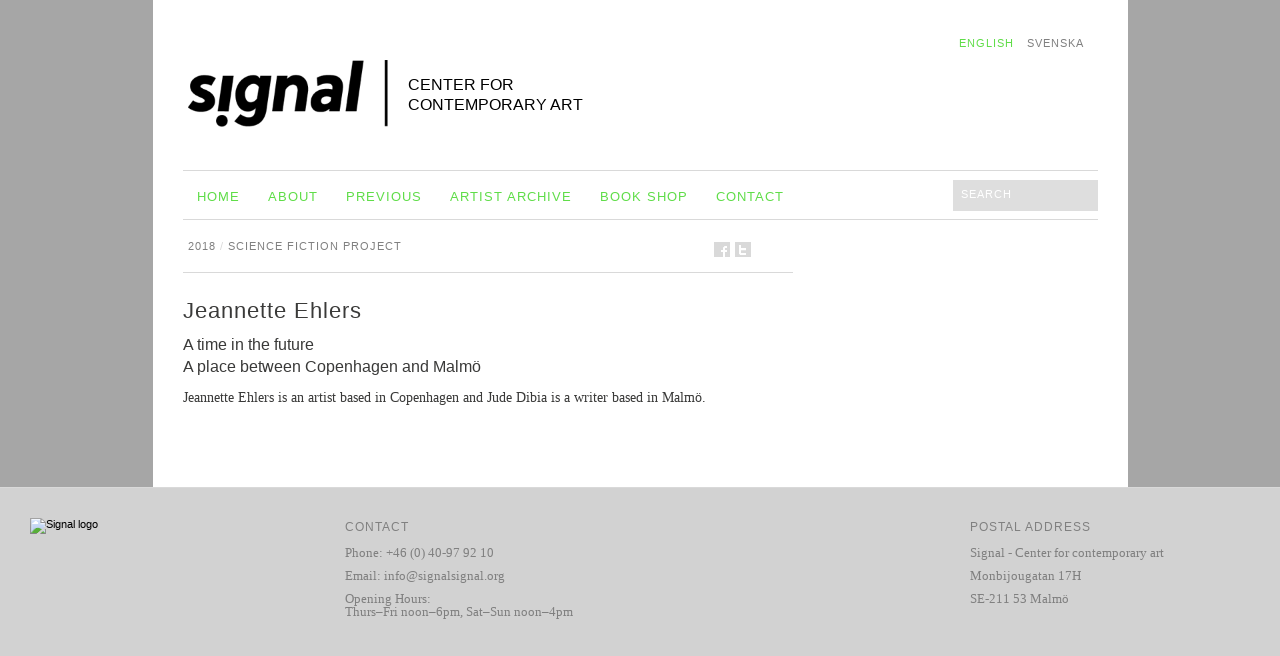

--- FILE ---
content_type: text/html; charset=UTF-8
request_url: http://www.signalsignal.org/jeannette-ehlers-2/?lang=en
body_size: 4794
content:
<!DOCTYPE html PUBLIC "-//W3C//DTD XHTML 1.1//EN" "http://www.w3.org/TR/xhtml11/DTD/xhtml11.dtd">
<html xmlns="http://www.w3.org/1999/xhtml" dir="ltr" xml:lang="en-US">
    <head>
        <meta http-equiv="Content-Type" content="text/html; charset=UTF-8" />
        <title>Jeannette Ehlers | Signal</title>

<link rel="stylesheet" href="http://signalsignal.org/wp-content/plugins/sitepress-multilingual-cms/res/css/language-selector.css?v=2.0.4.1" type="text/css" media="all" />
        <meta http-equiv="Content-language" content="en-US" />
		<link rel="profile" href="http://gmpg.org/xfn/11" />
        <link rel="shortcut icon" href="http://signalsignal.org/wp-content/themes/sight/images/favico.ico" type="image/x-icon" />
        <link rel="stylesheet" type="text/css" media="all" href="http://signalsignal.org/wp-content/themes/sight/style.css" />
        <!--[if IE]><link rel="stylesheet" type="text/css" media="all" href="http://signalsignal.org/wp-content/themes/sight/ie.css" /><![endif]-->
                <link rel="alternate" type="application/rss+xml" title="Signal &raquo; Feed" href="http://www.signalsignal.org/feed/?lang=en" />
<link rel="alternate" type="application/rss+xml" title="Signal &raquo; Comments Feed" href="http://www.signalsignal.org/comments/feed/?lang=en" />
<link rel='stylesheet' id='portfolio_slideshow-css'  href='http://signalsignal.org/wp-content/plugins/portfolio-slideshow-pro/css/portfolio-slideshow.min.css?ver=1.4.6' type='text/css' media='screen' />
<link rel='stylesheet' id='scap.flashblock-css'  href='http://signalsignal.org/wp-content/plugins/compact-wp-audio-player/css/flashblock.css?ver=3.1.3' type='text/css' media='all' />
<link rel='stylesheet' id='scap.player-css'  href='http://signalsignal.org/wp-content/plugins/compact-wp-audio-player/css/player.css?ver=3.1.3' type='text/css' media='all' />
<link rel='stylesheet' id='ak_sideposts-css'  href='http://signalsignal.org/wp-content/plugins/sideposts/style.css?ver=3.0.2' type='text/css' media='all' />
<script type='text/javascript' src='http://signalsignal.org/wp-includes/js/l10n.js?ver=20101110'></script>
<script type='text/javascript' src='https://ajax.googleapis.com/ajax/libs/jquery/1.6.1/jquery.min.js?ver=1.6.1'></script>
<script type='text/javascript' src='http://signalsignal.org/wp-content/plugins/compact-wp-audio-player/js/soundmanager2-nodebug-jsmin.js?ver=3.1.3'></script>
<script type='text/javascript' src='http://signalsignal.org/wp-content/themes/sight/js/jquery.cookie.js?ver=3.1.3'></script>
<script type='text/javascript' src='http://signalsignal.org/wp-includes/js/comment-reply.js?ver=20090102'></script>
<script type='text/javascript' src='http://signalsignal.org/wp-content/themes/sight/js/script.js?ver=3.1.3'></script>
<link rel="EditURI" type="application/rsd+xml" title="RSD" href="http://signalsignal.org/xmlrpc.php?rsd" />
<link rel="wlwmanifest" type="application/wlwmanifest+xml" href="http://signalsignal.org/wp-includes/wlwmanifest.xml" /> 
<link rel='index' title='Signal' href='http://www.signalsignal.org?lang=en/' />
<link rel='start' title='Breaking Point: Kathryn Bigelow&#8217;s Life in Art' href='http://www.signalsignal.org/breaking-point-kathryn-bigelows-life-in-art/' />
<link rel='prev' title='Karin Tidbeck, Andrzej Tichý' href='http://www.signalsignal.org/karin-tidbeck-andrzej-tichy-2/?lang=en' />
<link rel='next' title='Love comes first' href='http://www.signalsignal.org/love-comes-first-2/?lang=en' />
<meta name="generator" content="WordPress 3.1.3" />
<link rel='canonical' href='http://www.signalsignal.org/jeannette-ehlers-2/?lang=en' />
<link rel='shortlink' href='http://www.signalsignal.org/?p=10457' />

<!-- Portfolio Slideshow-->
<noscript><link rel="stylesheet" type="text/css" href="http://signalsignal.org/wp-content/plugins/portfolio-slideshow-pro/css/portfolio-slideshow-noscript.css?ver=1.4.6" /></noscript><style type="text/css">.centered .pscarousel {left: 7.5px; } .centered a.next.browse.right {left: 17.5px; } .scrollable {height:100px;} a.prev.browse.left {top:50px}a.next.browse.right {top:-60px}div.slideshow-wrapper .pager img {padding-right:15px !important; padding-bottom:15px !important;}</style><script type="text/javascript">/* <![CDATA[ */var psTimeout = new Array(); psAudio = new Array(); var psAutoplay = new Array(); var psFluid = new Array(); var psTrans = new Array(); var psRandom = new Array(); var psCarouselSize = new Array(); var touchWipe = new Array(); var keyboardNav = new Array(); var psPagerStyle = new Array(); psCarousel = new Array(); var psSpeed = new Array(); var psNoWrap = new Array();/* ]]> */</script>
<!--//Portfolio Slideshow-->
<meta name="framework" content="Alkivia Framework 0.9" />
<script type="text/javascript">var icl_lang = 'en';var icl_home = 'http://www.signalsignal.org?lang=en';</script>
<script type="text/javascript" src="http://signalsignal.org/wp-content/plugins/sitepress-multilingual-cms/res/js/sitepress.js"></script>
<meta name="generator" content="WPML ver:2.0.4.1 stt:1,52;0;0;0" />
        	</head>
	<body >
        <div class="wrapper">

            <div class="header clear">
                <div class="logo">
                    <a href="http://www.signalsignal.org?lang=en"><img src="http://signalsignal.org/wp-content/themes/sight/images/logo.png" alt="Signal"/></a>
                </div>

                <div class="site-description">			<div class="textwidget"><p>Center for<br />
contemporary art</p>
</div>
		</div><div id="language">		
<div id="lang_sel_list">           
            <ul>
                                <li class="icl-en">          
                    <a href="http://www.signalsignal.org/jeannette-ehlers-2/?lang=en" class="lang_sel_sel">
                                        English                    </a>
                </li>
                                <li class="icl-sv">          
                    <a href="http://www.signalsignal.org/jeannette-ehlers/" class="lang_sel_other">
                                        Svenska                    </a>
                </li>
                            </ul>
</div>
</div>

                <div class="menu"><ul id="menu-top-menu" class=""></ul></div>
            </div>

            <div class="nav"><ul id="dd" class="dd"><li id="menu-item-8427" class="menu-item menu-item-type-post_type menu-item-object-page current_page_parent menu-item-8427"><a href="http://signalsignal.org.hemsida.eu/?lang=en">Home</a></li>
<li id="menu-item-1607" class="menu-item menu-item-type-post_type menu-item-object-page menu-item-1607"><a href="http://signalsignal.org/about/introduction/?lang=en">About</a></li>
<li id="menu-item-6817" class="menu-item menu-item-type-custom menu-item-object-custom menu-item-6817"><a href="http://signalsignal.org/previous/2025-2/?lang=en">Previous</a></li>
<li id="menu-item-52" class="menu-item menu-item-type-post_type menu-item-object-page menu-item-52"><a href="http://signalsignal.org/artist-archive/about-the-artist-archive/?lang=en">Artist Archive</a></li>
<li id="menu-item-1476" class="menu-item menu-item-type-post_type menu-item-object-page menu-item-1476"><a href="http://signalsignal.org/book-shop/book-shop/?lang=en">Book Shop</a></li>
<li id="menu-item-56" class="menu-item menu-item-type-post_type menu-item-object-page menu-item-56"><a href="http://signalsignal.org/contact/contact/?lang=en">Contact</a></li>
</ul></div>            <div class="search">
    <form method="get" id="searchform" action="http://www.signalsignal.org?lang=en">
        <fieldset>
            <input name="s" type="text" onfocus="if(this.value=='S&ouml;k', 'Search') this.value='';" onblur="if(this.value=='') this.value='S&ouml;k', 'Search';" value=Search />    
            <button type="submit"></button>
        </fieldset>
    </form>
</div>



            	

            <!-- Container -->
            <div id="container" class="clear">
                <!-- Content -->
                <div id="content">



            
        <div class="category-title">
            <a href="http://www.signalsignal.org/category/2018-2/?lang=en&amp;lang=en" title="View all posts in 2018" rel="category tag">2018</a> <span>/</span> <a href="http://www.signalsignal.org/tag/science-fiction-project/?lang=en&amp;lang=en" rel="tag">Science fiction project</a>            <a href="http://facebook.com/share.php?u=http://www.signalsignal.org/jeannette-ehlers-2/?lang=en&amp;t=Jeannette+Ehlers" target="_blank" class="f" title="Share on Facebook"></a>
            <a href="http://twitter.com/home?status=Jeannette Ehlers https://tinyurl.com/y46tkcq8" target="_blank" class="t" title="Spread the word on Twitter"></a>

        </div>

        <div class="entry">
            <div class="post-10457 post type-post status-publish format-standard hentry category-2018-2 tag-science-fiction-project single clear" id="post_10457">
                
                <div class="post-title">Jeannette Ehlers</div><div class="post-content"><h3>A time in the future<br />
A place between Copenhagen and Malmö</h3>
<p>Jeannette Ehlers is an artist based in Copenhagen and Jude Dibia is a writer based in Malmö.</p>
</div>
                
            </div>
           
        </div>

            


            </div>
            <!-- /Content -->

            <div class="sidebar">
    <div id="graceful_sidebar" class="gs_widget widget"><a href="http://signalsignal.org/wp-content/uploads/2018/06/ATLANTIC-hybrid.jpg"><img class="alignleft size-full wp-image-10460" title="atlantic-hybrid" src="http://signalsignal.org/wp-content/uploads/2018/06/ATLANTIC-hybrid.jpg" alt="" width="2362" height="1181" /></a></div></div></div>
            </div>
            <!-- /Container -->

            <div id="footer">
            <div class="left">
            
            <ul>

            <img src="https://signalsignal.org/wp-content/themes/sight/images/logo_small.png" alt="Signal logo" />
             
                         
		</ul>


              </div>
              <div class="middle">
              <p>Contact</p>
                  <ul>
                    <li>Phone: +46 (0) 40-97 92 10</li>
                    <li>Email:&nbsp;<a class="mail" href="mailto:info@signalsignal.org">info@signalsignal.org</a></li>
                    <li>Opening Hours: <br>Thurs–Fri noon–6pm, Sat–Sun noon–4pm</li>
                </ul>
              </div>
              <div class="right">
               <p>Postal Address</p>
               <ul>
                  <li>Signal - Center for contemporary art</li>
                    <li>Monbijougatan 17H</li>
                    <li>SE-211 53 Malmö</li>
                </ul>
              </div>
        </div>
        
        
        
        
        
        <!-- Page generated: 0.337 s, 451 queries -->
        <script type='text/javascript' src='http://signalsignal.org/wp-content/plugins/portfolio-slideshow-pro/js/jquery.cycle.all.min.js?ver=2.99'></script>
<script type='text/javascript' src='http://signalsignal.org/wp-content/plugins/portfolio-slideshow-pro/js/scrollable.min.js?ver=1.2.5'></script>
<script type='text/javascript' src='http://signalsignal.org/wp-content/plugins/portfolio-slideshow-pro/js/portfolio-slideshow.min.js?ver=1.4.6'></script>

<!-- WP Audio player plugin v1.9.5 - https://www.tipsandtricks-hq.com/wordpress-audio-music-player-plugin-4556/ -->
    <script type="text/javascript">
        soundManager.useFlashBlock = true; // optional - if used, required flashblock.css
        soundManager.url = 'http://signalsignal.org/wp-content/plugins/compact-wp-audio-player/swf/soundmanager2.swf';
        function play_mp3(flg, ids, mp3url, volume, loops)
        {
            //Check the file URL parameter value
            var pieces = mp3url.split("|");
            if (pieces.length > 1) {//We have got an .ogg file too
                mp3file = pieces[0];
                oggfile = pieces[1];
                //set the file URL to be an array with the mp3 and ogg file
                mp3url = new Array(mp3file, oggfile);
            }

            soundManager.createSound({
                id: 'btnplay_' + ids,
                volume: volume,
                url: mp3url
            });

            if (flg == 'play') {
                    soundManager.play('btnplay_' + ids, {
                    onfinish: function() {
                        if (loops == 'true') {
                            loopSound('btnplay_' + ids);
                        }
                        else {
                            document.getElementById('btnplay_' + ids).style.display = 'inline';
                            document.getElementById('btnstop_' + ids).style.display = 'none';
                        }
                    }
                });
            }
            else if (flg == 'stop') {
    //soundManager.stop('btnplay_'+ids);
                soundManager.pause('btnplay_' + ids);
            }
        }
        function show_hide(flag, ids)
        {
            if (flag == 'play') {
                document.getElementById('btnplay_' + ids).style.display = 'none';
                document.getElementById('btnstop_' + ids).style.display = 'inline';
            }
            else if (flag == 'stop') {
                document.getElementById('btnplay_' + ids).style.display = 'inline';
                document.getElementById('btnstop_' + ids).style.display = 'none';
            }
        }
        function loopSound(soundID)
        {
            window.setTimeout(function() {
                soundManager.play(soundID, {onfinish: function() {
                        loopSound(soundID);
                    }});
            }, 1);
        }
        function stop_all_tracks()
        {
            soundManager.stopAll();
            var inputs = document.getElementsByTagName("input");
            for (var i = 0; i < inputs.length; i++) {
                if (inputs[i].id.indexOf("btnplay_") == 0) {
                    inputs[i].style.display = 'inline';//Toggle the play button
                }
                if (inputs[i].id.indexOf("btnstop_") == 0) {
                    inputs[i].style.display = 'none';//Hide the stop button
                }
            }
        }
    </script>
    <script type='text/javascript'>/* <![CDATA[ */ var portfolioSlideshowOptions = { psFancyBox:false, psHash:false, psThumbSize:'100', psLoader:false, psFluid:true, psTouchSwipe:true, psKeyboardNav:true, psInfoTxt:'of' };/* ]]> */</script>
        <script type="text/javascript">

  var _gaq = _gaq || [];
  _gaq.push(['_setAccount', 'UA-25814089-1']);
  _gaq.push(['_trackPageview']);

  (function() {
    var ga = document.createElement('script'); ga.type = 'text/javascript'; ga.async = true;
    ga.src = ('https:' == document.location.protocol ? 'https://ssl' : 'http://www') + '.google-analytics.com/ga.js';
    var s = document.getElementsByTagName('script')[0]; s.parentNode.insertBefore(ga, s);
  })();

</script>
	</body>
</html>

 

--- FILE ---
content_type: text/css
request_url: http://signalsignal.org/wp-content/plugins/sitepress-multilingual-cms/res/css/language-selector.css?v=2.0.4.1
body_size: 1776
content:
/* @override http://signalsignal.org.hemsida.eu/wp-content/plugins/sitepress-multilingual-cms/res/css/language-selector.css?v=2.0.4.1 */

/* @override http://signalsignal.org.hemsida.eu/wp-content/plugins/sitepress-multilingual-cms/res/css/language-selector.css?v=2.0.4.1 */

/* @override http://localhost:8888/wordpress/wp-content/plugins/sitepress-multilingual-cms/res/css/language-selector.css?v=2.0.4.1 */

/* @override http://localhost:8888/wordpress/wp-content/plugins/sitepress-multilingual-cms/res/css/language-selector.css?v=2.0.4.1 */

/* @override http://localhost:8888/wordpress/wp-content/plugins/sitepress-multilingual-cms/res/css/language-selector.css?v=2.0.4.1 */

#lang_sel {height:32px; position:relative; z-index:99;
	width: 200px;
}
/* hack to correct IE5.5 faulty box model */
* html #lang_sel {width:12em; w\idth:12em;}
/* remove all the bullets, borders and padding from the default list styling */
#lang_sel ul, #lang_sel li {padding:0 !important; margin: 0 0 5px; list-style-type:none !important;
}
#lang_sel li:before{content:'' !important;}
#lang_sel ul ul {width:149px;}
/* float the list to make it horizontal and a relative positon so that you can control the dropdown menu positon */
#lang_sel li {width:149px;position:relative;
}
/* style the links for the top level */
#lang_sel a, #lang_sel a:visited {display:block;font-size:11px;text-decoration:none !important; color:#444444; border:1px solid #cdcdcd; background:#fff; padding-left:10px; line-height:24px;
}
/* a hack so that IE5.5 faulty box model is corrected */
* html #lang_sel a, * html #lang_sel a:visited {width:149px; w\idth:138px;}

/* hide the sub levels and give them a positon absolute so that they take up no room */
#lang_sel ul ul {visibility:hidden;position:absolute;height:0;top:25px;left:0; width:149px;border-top:1px solid #cdcdcd;}
/* another hack for IE5.5 */
* html #lang_sel ul ul {top:18px;t\op:19px;}

/* style the table so that it takes no ppart in the layout - required for IE to work */
#lang_sel table {position:absolute; top:0; left:0; border-collapse:collapse;;}

/* style the second level links */
#lang_sel ul ul a, #lang_sel ul ul a:visited {background:#ffffff; color:#444444; height:auto; line-height:1em; padding:5px 10px;border-width:0 1px 1px 1px;}
/* yet another hack for IE5.5 */
* html #lang_sel ul ul a, * html #lang_sel ul ul a:visited {width:150px;w\idth:128px;}

/* style the top level hover */
#lang_sel a:hover, #lang_sel ul ul a:hover{color:#000; background:#eee;}
#lang_sel :hover > a, #lang_sel ul ul :hover > a {color:#000; background:#eee;}

#lang_sel a.lang_sel_sel{
    background:url(../img/nav-arrow-down.png) #fff right no-repeat;
    color:#444;
}
#lang_sel a.lang_sel_sel:hover{
    text-decoration: none;
    color:#000;
}

/* make the second level visible when hover on first level list OR link */
#lang_sel ul li:hover ul,
#lang_sel ul a:hover ul{visibility:visible; }

#lang_sel img.iclflag{width:18px;height:12px;position: relative; top: 1px;}





#lang_sel_footer {
  margin: 0;
  padding: 7px;
  text-align: center;
  border: 1px solid #fff;
  height: 15px;
  clear: both;
  background-color: #fff;
  border: 1px solid #cdcdcd;
	font: 11px Georgia, "Times New Roman", Times, serif;
}

#lang_sel_footer ul {
  list-style: none;
  margin:0;
  padding:0;
}

#lang_sel_footer ul li img {
  position: relative;
  top: 1px;
  width: 18px;
  height: 12px;
}

#lang_sel_footer ul li {
  display:inline;
  margin:0 1px 0 0;
  padding:0;
}

#lang_sel_footer ul li a, #lang_sel_footer ul li a:visited {
  text-decoration: none;
  padding: 5px 10px;
}

#lang_sel_footer ul li a:hover, #lang_sel_footer ul li a:active {}

#wpml_credit_footer { width: 100%; margin: 10px 0; padding: 0; text-align: center; font-size: 11px; }





#lang_sel_list {height:32px; position: relative; z-index:99; width:149px;
	margin-left: 3px;
	font-family: ScalaSans, Arial, sans-serif;
	font-weight: normal;
	font-style: normal;
	text-decoration: none;
}
/* hack to correct IE5.5 faulty box model */
* html #lang_sel_list {width:12em; w\idth:12em;}
/* remove all the bullets, borders and padding from the default list styling */
#lang_sel_list ul, #lang_sel_list li {padding:0 !important; margin:0 !important; list-style-type:none !important;
	display: inline;
}
#lang_sel_list li:before{content:'' !important;}
#lang_sel_list ul {width:149px;}
/* float the list to make it horizontal and a relative positon so that you can control the dropdown menu positon */
#lang_sel_list li {width:149px;position: relative;
}
/* style the links for the top level */
#lang_sel_list a, #lang_sel_list a:visited {display: inline-block;font-size:11px;text-decoration:none !important; color:#444444;  background:#fff; line-height:18px;
	padding-left: 10px;
}
/* a hack so that IE5.5 faulty box model is corrected */
* html #lang_sel_list a, * html #lang_sel_list a:visited {width:149px; w\idth:138px;}

/* hide the sub levels and give them a positon absolute so that they take up no room */
#lang_sel_list ul {/*visibility:hidden;position:absolute;*/height:0;top:19px;left:0; width:149px;}
/* another hack for IE5.5 */
* html #lang_sel_list ul {top:18px;t\op:19px;}

/* style the table so that it takes no ppart in the layout - required for IE to work */
#lang_sel_list table {position:absolute; top:0; left:0; border-collapse:collapse;
}

/* style the second level links */
#lang_sel_list ul a, #lang_sel_list_list ul a:visited {background:#ffffff; color: gray; height:auto; line-height: 1em;
	font-weight: normal;
	font-size: 11px;
	text-transform: uppercase;
	letter-spacing: 1px;
	padding-top: 3px;
	padding-bottom: 3px;
	font-style: normal;
}

/* yet another hack for IE5.5 */
* html #lang_sel_list ul a, * html #lang_sel_list ul a:visited {width:150px;w\idth:128px;}

#lang_sel_list a.lang_sel_sel{
    background-image: none;
    color: #60DD49;
}
#lang_sel_list a.lang_sel_sel:hover{
    text-decoration: none;
    color: #60DD49;
	font-family: ScalaSans, Arial, sans-serif;
	font-weight: normal;
	font-style: normal;
}

/* make the second level visible when hover on first level list OR link */
#lang_sel_list ul li:hover ul,
#lang_sel_list ul a:hover ul{visibility:visible; }

#lang_sel_list img.iclflag{width:18px;height:12px;position: relative; top: 1px;}

#lang_sel.icl_rtl{
    text-align:right;
    direction: rtl;
}
#lang_sel.icl_rtl .lang_sel_sel{
    padding-right:14px;
}

/* first for Internet Explorer < 9 */@font-face { font-family: ScalaSans; src: url("fonts/ScalaSansWebPro-Bold.eot");}/* then for WOFF-capable browsers */@font-face { font-family: ScalaSans; src: url("fonts/ScalaSansWebPro-Bold.woff") format("woff");}

@font-face { font-family: ScalaSans; src: url("fonts/ScalaSansCompPro-Bold.ttf") format("truetype");}


--- FILE ---
content_type: text/css
request_url: http://signalsignal.org/wp-content/themes/sight/style.css
body_size: 6164
content:
/* @override http://www.signalsignal.org/wp-content/themes/sight/style.css */

/* @override http://signalsignal.org.hemsida.eu/wp-content/themes/sight/style.css */

/* @override http://signalsignal.org.hemsida.eu/wp-content/themes/sight/style.css */

/* @override http://signalsignal.org.hemsida.eu/wp-content/themes/sight/style.css */

/* @override http://localhost:8888/wordpress/wp-content/themes/sight/style.css */

/* @override http://localhost:8888/wordpress/wp-content/themes/sight/style.css */

/* @override http://localhost:8888/wordpress/wp-content/themes/sight/style.css */

/* @override http://localhost:8888/wordpress/wp-content/themes/sight/style.css */

/*
Theme Name: Sight
Author URI: http://www.wpshower.com
Description: Sight is a powerful Wordpress theme, best suited for Magazines and Blogs. The theme was designed in modern minimalistic style with Golden Grid usage.
Author: WPSHOWER
Version: 1.0
License: GNU/GPL Version 2 or later. http://www.gnu.org/licenses/gpl.html
Copyright: (c) 2010 WPSHOWER
*/

/*** Reset ***/

html,body,div,span,applet,object,iframe,h1,h2,h3,h4,h5,h6,p,blockquote,pre,a,abbr,acronym,address,big,cite,code,del,dfn,em,font,img,ins,kbd,q,s,samp,small,strike,strong,sub,sup,tt,var,b,u,i,center,dl,dt,dd,ol,ul,li,fieldset,form,label,legend,table,caption,tbody,tfoot,thead,tr,th,td{margin:0;padding:0;border:0;outline:0;font-size:100%;vertical-align:baseline;background:transparent;}
body{line-height:1;text-align:left;}
ol,ul{list-style:none;}
blockquote,q{quotes:none;}
blockquote:before,blockquote:after,q:before,q:after{content:'';content:none;}
:focus {outline:0;}
ins{text-decoration:none;}
del{text-decoration:line-through;}
table{border-collapse:collapse;border-spacing:0;}

/*** Main ***/

body { background: #a6a6a6 50% 0;
	padding-bottom: 24px;
	padding-left: 0;
	padding-right: 0;
	font: 11px ScalaSans, Arial, sans-serif;
}
.clear:after {content: "."; display: block; height: 0; clear: both; visibility: hidden;}
.left {float: left;}
.right {float: right;}

.wrapper {width: 975px; background: #fff; margin: 0 auto;}
#container {
	padding-left: 0;
	padding-right: 0;
}

/*** Header ***/

.header { overflow: hidden; padding-right: 30px;
	height: 170px;
}

.logo {width: 400px; overflow: hidden; float: left;
	margin-top: 60px;
	padding-left: 35px;
	padding-right: 0;
	padding-bottom: 5px;
}
.logo img {max-height: 300px; max-width: 200px;
}

.site-description {width: 200px; overflow: hidden;
	text-transform: uppercase;
	float: left;
	margin-left: -180px;
	font-style: normal;
	font-family: ScalaSans, Arial, sans-serif;
	font-variant: normal;
	margin-top: 75px;
	height: 60px;
}
.site-description .textwidget { color: black;
	font: normal 16px/1.3 ScalaSans, Arial, sans-serif;
	height: 40px;
}

#language {
	margin-top: 35px;
	float: right;

}




.menu {width: 100px; padding-right: 30px; float: right;}
.menu ul {margin-top: 35px;}
.menu li {font-size: 11px; text-transform: uppercase;  margin: 6px 0;}
.menu a {color: #000; text-decoration: none;}
.menu a:hover {text-decoration: underline;}

.search {width: 145px; float: right;
	margin-top: -40px;
	margin-right: 30px;
}
.search fieldset {width: 145px; height: 31px; background: #dedede;
}
.search input {width: 105px; border: none; background: none; padding: 8px; color: #fff; text-transform: uppercase; vertical-align: middle;
	font: 11px ScalaSans, Arial, sans-serif;
	letter-spacing: 1px;
}
.search button {width: 16px; height: 16px; background: url("images/search.png") 50% 50% no-repeat; cursor: pointer; border: none; vertical-align: middle;}

/*** Navigation ***/

.nav {border-top: 1px solid #d9d9d9;
border-bottom: 1px solid #d9d9d9;
	width: 915px;
	margin-left: 30px;
}
.dd {height: 48px;
	border-style: none;
}
.dd li {float: left; display: block; text-align: center; font-size: 13px; text-transform: uppercase;
}
.dd li a {color: #60DD49; text-decoration: none; display: block; padding-top: 18px; white-space: nowrap;
	border-style: none;
	letter-spacing: 1px;
	margin: 0 14px;
}
.dd li a:hover {}
.dd li ul {position: absolute; padding: 8px 0 10px; visibility: hidden; background: #000; z-index: 100;}
.dd li ul li {float: none; border: none; font-size: 11px; text-align: left; margin: 5px 0; padding: 0 8px;}
.dd li ul li a {color: #fff; display: inline; margin: 0 !important; white-space: normal; padding-top: 0;}
.dd li.dd_hover {background: #000;}
a.dd_hover:hover {text-decoration: none !important;}
.submenu a:hover {text-decoration: none;}
.dd li.parent a {margin: 0 8px; padding-right: 12px; background: url("images/dd.png") 100% 24px no-repeat;}
.dd li.parent a.dd_hover {color: #fff; background: url("images/dd_hover.png") 100% 24px no-repeat; margin: 0 8px; padding-right: 12px; border-bottom: 1px solid #fff; padding-bottom: 10px;}

#mainNav {
	border-bottom: 1px solid #d9d9d9;
	margin-left: 30px;
	padding-top: 23px;
	padding-bottom: 32px;
}


#mainNav li {
	float: left; display: block;
}



#mainNav li a{ 
	border-style: none;
	border-right: 1px solid silver;
	color: gray;
	padding-right: 5px;
	letter-spacing: 1px;
	text-decoration: none;
	text-transform: uppercase;
	margin-left: 5px;
	display: block;
	white-space: nowrap;
	font-size: 11px;
}

#mainNav li.current_page_item a{
	color: #60DD49;
}

#mainNav li.current_page_parent a{
	color: #60DD49;
}

/*** Slideshow ***/

#slideshow, .slideshow {height: 290px; width: 975px; overflow: hidden; position: relative;}
.slide {height: 290px; width: 975px; background: #ffea97;}
.slide img {display: block; float: left; width: 640px; height: 290px; position: relative; top: -20px; left: -30px;}
.slide .post {padding: 20px 30px 0;}
.slide .post-category {font-size: 11px; color: #d9d9d9; text-transform: uppercase; margin-bottom: 5px;}
.slide .post a {color: #000;}
.slide .post .post-category a {text-decoration: none;}
.slide .post .post-category a:hover {text-decoration: underline;}
.slide .post h2 {margin-bottom: 5px;}
.slide .post h2, .slide .post h2 a {color: #000; font-size: 24px; font-weight: normal; text-decoration: none;}
.slide .post h2 a:hover {text-decoration: underline;}
.slide .post .post-meta {font-size: 11px; font-style: italic; color: #656363; margin-bottom: 20px;}
.slide .post .post-meta span, .slide .post .post-meta a {color: #000; text-decoration: none; font-family: Helvetica, Arial, sans-serif; font-style: normal;}
.slide .post .post-meta a:hover {text-decoration: underline;}
.slide .post .post-author {text-transform: uppercase;}
.slide .post-content p {margin-bottom: 15px;}
#larr, #rarr {display: block; width: 32px; height: 53px; position: absolute; top: 106px !important; opacity: 0.2; z-index: 99 !important;}
#larr {background: #000 url("images/larr.png") 8px 50% no-repeat; left: 0 !important;}
#rarr {background: #000 url("images/rarr.png") 11px 50% no-repeat; right: 0 !important;}
#larr:hover, #rarr:hover {opacity: 1;}

/*** Content ***/

#content {width: 640px; float: left;
	padding-bottom: 55px;
}

.news {color: gray; border-bottom: 1px solid #d9d9d9; position: relative;
	letter-spacing: 1px;
	font: normal 11px ScalaSans, Arial, sans-serif;
	margin-left: 30px;
	clear: left;
	text-transform: uppercase;
	padding: 20px 0 20px 5px;
}


#loop .post-tags a{
	text-decoration: none;
	text-transform: uppercase;
	color: gray;
	letter-spacing: 1px;
	font-style: normal;
	font-family: ScalaSans, Arial, sans-serif;
	-webkit-text-size-adjust: none;
}


.tagged {
	color: gray; border-bottom: 1px solid #d9d9d9;
	letter-spacing: 1px;
	font: normal 11px ScalaSans, Arial, sans-serif;
	margin-left: 30px;
	text-transform: uppercase;
	padding: 23px 0 20px 5px;
	clear: left;
}

.category-title {
	border-bottom: 1px solid #d9d9d9; 
	margin-left: 30px;
	padding: 20px 0 20px 5px;
	color: gray;
	text-transform: uppercase;
	text-decoration: none;
	letter-spacing: 1px;
	font: normal 11px ScalaSans, Arial, sans-serif;
	-webkit-text-size-adjust: none;
	position: relative;
}

.category-title  a {
	text-decoration: none;
	color: gray;
}
.category a:hover {text-decoration: underline;}
.category-title span {color: #d9d9d9;}
.category-title span a {color: #d9d9d9; text-decoration: none;}
.category-title span a:hover {color: #000; text-decoration: none;}
#mode {display: none; width: 37px; height: 14px; background: url("images/mode.png") 0 0 no-repeat; position: absolute; bottom: 14px; right: 0;}
.flip {background-position: 0 100% !important;}

.list .post { border-bottom: 1px solid #d9d9d9;
	padding-bottom: 0;
	padding-right: 0;
	margin-left: 30px;
	padding-top: 30px;
}

.list .post .thumb img {float: left; margin: 0 30px 30px 0; width: 290px;}

.list .post .post-category {font-size: 11px; color: #d9d9d9; text-transform: uppercase; margin-bottom: 11px;}
.list .post .post-category a {text-decoration: none;}
.list .post .post-category a:hover {text-decoration: underline;}


.list .post h2, .list .post h2 a { text-decoration: none;
	letter-spacing: 1px;
	color: #3a3a39;
	font-size: 24px;
	line-height: 1.2;
	margin-bottom: 10px;
	font-weight: normal;
	font-style: normal;
	margin-top: 10px;
}

.list .post h3, .list .post h3 a {
}

.list .post .post-meta {font-size: 11px; font-style: italic; color: #aaa9a9; margin-bottom: 20px;}
.list .post .post-meta span, .list .post .post-meta a {color: #000; text-decoration: none; font-family: Helvetica, Arial, sans-serif; font-style: normal;}
.list .post .post-meta a:hover {text-decoration: underline;}
.post-author {text-transform: uppercase;}

.grid {padding: 12px 0 0 12px;}
.grid .post {width: 154px; height: 154px; background-color: #f5f5f5; padding: 18px; float: left; margin: 19px 0 0 19px; position: relative; overflow: hidden; cursor: pointer;}
.grid .post .post-category, .grid .post .post-content, .grid .post .post-meta em {display: none;}
.grid .post h2, .grid .post .post-meta {display: block;}
.grid .post .thumb {width: 190px; height: 190px; position: absolute; top: 0; left: 0; z-index: 1;}
.grid .post .thumb img {width: 190px; height: 190px;}
.grid .post h2, .grid .post h2 a {color: #000; font-size: 16px; font-weight: normal; text-decoration: none;}
.grid .post h2 {margin-bottom: 5px;}
.grid .post a {text-decoration: none;}
.grid .post a:hover {text-decoration: underline;}
.grid .post .post-meta {font-size: 10px; font-style: italic; color: #656363;}
.grid .post .post-meta span, .grid .post .post-meta a {color: #000; font-family: Helvetica, Arial, sans-serif; font-style: normal;}
.grid .post .post-meta .post-author {text-transform: uppercase;}
.grid .post .comments_popup_link {position: absolute; bottom: 18px; right: 18px;}
.grid .post .post-edit-link {position: absolute; bottom: 18px; left: 18px;}

.rollover {opacity: 0; background: #ffea97; width: 154px; height: 154px; padding: 18px; margin: 0; position: absolute; top: 0; left: 0; cursor: pointer;}
.rollover-title {margin-bottom: 5px;}
.rollover-title, .rollover-title a {color: #000; font-size: 16px; font-weight: normal; text-decoration: none;}
.rollover-title a:hover {text-decoration: underline;}
.rollover-content {color: #262626; font: 12px/1.5 Helvetica, Arial, sans-serif;}
.rollover-meta {font-size: 10px; font-style: italic; color: #656363;}
.rollover-meta span, .rollover-meta a {color: #000; text-decoration: none; font-family: Helvetica, Arial, sans-serif; font-style: normal;}
.rollover-author {text-transform: uppercase;}
.rollover-meta a:hover {text-decoration: underline;}

.pagination { color: #aaa9a9; font-size: 12px; clear: both; position: relative;
	padding-bottom: 0;
	padding-left: 30px;
	padding-right: 0;
}
.pagination a {color: gray; text-decoration: none;
	font-family: ScalaSans, Arial, sans-serif;
	font-weight: bold;
	letter-spacing: 1px;
}
.pagination a:hover {}
.pagination .nextpostslink {position: absolute; right: 0; top: 17px; line-height: 21px; text-transform: uppercase; background: url("images/nextpostslink.png") 100% 0 no-repeat; padding-right: 36px;}
.pagination .previouspostslink {position: absolute; left: 30px; top: 17px; line-height: 21px; text-transform: uppercase; background: url("images/previouspostslink.png") 0 0 no-repeat; padding-left: 36px;}
#pagination {
	padding: 20px 0 0 30px;
}
#pagination .nextpostslink {color: #000; text-decoration: none; display: block; padding: 9px 0; text-align: center; font-size: 14px;}
#pagination .nextpostslink:hover {background-color: #FFEA97; text-decoration: none; border-radius: 5px; -moz-border-radius: 5px; -webkit-border-radius: 5px;}
#pagination .loading {background: url("images/loading.gif") 240px 9px no-repeat; color: #555;}
#pagination .loading:hover {background-color: transparent !important; cursor: default;}

.entry {
	
}
.entry .post {border-bottom: 1px none #d9d9d9; padding-bottom: 15px;
}
.entry .post-meta { border-bottom: 1px dotted #d9d9d9; font-size: 11px; font-style: italic; color: #aaa9a9; position: relative;
	padding-bottom: 15px;
	padding-left: 30px;
	padding-right: 0;
	display: none;
}
.entry .post-meta h1 {color: #333; margin-bottom: 5px;
	font: 12px ScalaSans, Arial, sans-serif;
	text-transform: uppercase;
	letter-spacing: 1px;
}
.entry .post-meta span, .entry .post-meta a {color: #000; text-decoration: none; font-family: Helvetica, Arial, sans-serif; font-style: normal;}
.entry .post-meta a:hover {text-decoration: underline;}
.entry .post-comms {position: absolute; right: 0;}
.entry .post-content {
	float: left;
	padding-bottom: 0;
	padding-left: 30px;
	padding-right: 0;
	width: 610px;
	font-size: 14px;
}
.entry .post-content a {color: #000;}
.entry .post-content a:hover {text-decoration: none;}
.entry .post-footer {padding-left: 30px; font-size: 12px; margin-bottom: 15px;}
.entry .post-footer a {color: #000; text-decoration: none;}
.entry .post-footer a:hover {text-decoration: underline;}
.page .post-category {display: none;}

.f, .t, .di, .su {width: 16px; height: 15px; position: absolute; bottom: 15px;}
.f {right: 63px; background: url("images/social.png") 0 0 no-repeat;}
.t {right: 42px; background: url("images/social.png") -16px 0 no-repeat;}
.di {right: 21px; background: url("images/social.png") -32px 0 no-repeat;}
.su {right: 0; background: url("images/social.png") -48px 0 no-repeat;}
.f:hover {background-position: 0 -15px;}
.t:hover {background-position: -16px -15px;}
.di:hover {background-position: -32px -15px;}
.su:hover {background-position: -48px -15px;}

.post-content {
	text-align: left;
	height: auto;
	
	width: 610px;
}

#artists .post-content{
	  -moz-column-count: 3;
	  -moz-column-gap: 40px;
	  -moz-column-rule: none;
	  -webkit-column-count: 3;
	  -webkit-column-gap: 40px;
	  -webkit-column-rule: none;
	column-count: 3;
	column-gap: 40px;
	column-rule: none;
	width: 700px;
}

#artists .post-content a {
	text-decoration: none;
}

.post-title{
	font: 22px ScalaSans, Arial, sans-serif;
	margin-left: 30px;
	margin-top: 25px;
	letter-spacing: 1px;
	margin-bottom: 10px;
	color: #3a3a39;
}

.post-content h1 {
}
.post-content h2 {
	margin-top: 24px;
	margin-bottom: 5px;
	font: normal normal 22px/1.4 ScalaSans, Arial, sans-serif;
	color: #3a3a39;
	letter-spacing: 1px;
}


.post-content h3 {	margin-top: 0;
	margin-bottom: 10px;
	text-decoration: none;
	color: #3a3a39;
	-webkit-text-size-adjust: none;
	font: normal normal 16px/1.4 ScalaSans, Arial, sans-serif;
	color: #3a3a39;
}


.search-content {color: #3a3a39;
	font: 14px/1.5 "Times New Roman", Times, serif;
	margin-left: 30px;
	margin-top: 15px;
}

.search-content a {
	color: #3a3a39;;
}

.post-content p {
	margin-right: 0;
	margin-left: 0;
	margin-bottom: 10px;
	color: #3a3a39;
	font: 14px/1.4 "Times New Roman", Times, serif;
	-webkit-text-size-adjust: 150%;
}
.post-content a {
	color: #3a3a39;
	text-decoration: underline;
}


.post-content ol {list-style: decimal; padding-left: 35px; margin: 15px 0;}
.post-content ul {list-style: disc; padding-left: 35px; margin: 15px 0;}
.post-content li {color: #262626; font: 12px/1.5 Helvetica, Arial, sans-serif; margin: 3px 0;}
.post-content blockquote {padding: 15px 0 10px 65px; background: url("images/bq.png") 20px 0 no-repeat;}
.post-content blockquote p {color: #8c8888; font: italic 16px Georgia, Geneva, "Times New Roman", times;}

.post-content .search {float: none; margin-top: 15px; width: auto;}
.post-content .search fieldset {width: 610px; height: 35px;}
.post-content .search input {width: 570px; font-size: 11px;}

.post-navigation {width: 610px; padding: 15px 0 0 30px; position: relative;
	display: none;
}
.post-navigation a {display: block; font: 11px/1.5 "Times New Roman", Times, serif; text-decoration: none;
	color: black;
}
.post-navigation a:hover {text-decoration: none;}
.post-navigation a em {display: block;
	font: 12px/1.5 ScalaSans, Arial, sans-serif;
	letter-spacing: 1px;
	text-transform: uppercase;
	color: gray;
}
.post-navigation a:hover span {font: 14px/1.5 "Times New Roman", Times, serif; text-decoration: underline;}
.post-prev {width: 250px; min-height: 40px; padding-left: 30px; float: left; text-align: left; background: url("images/post_prev.png") 0 50% no-repeat;}
.post-next {width: 250px; min-height: 40px; padding-right: 30px; float: right; text-align: right; background: url("images/post_next.png") 100% 50% no-repeat;}
.line {width: 1px; height: 100%; background: #d9d9d9; position: absolute; top: 0; right: 305px;}

.post-content-home {
		font: 14px/1.5 "Times New Roman", Times, serif;

}

.post-content-home h2 {
		font: bold 21px/1.5 "Times New Roman", Times, serif;

}

post-content a.smartex {
	text-decoration: none;
}

#contactleft {
	float: left;
}

#contactright {
	margin-left: 300px;
}

.paypalbutton {
	padding-top: 0;
	float: right;
	padding-right: 80px;
}



/*** Images ***/

.post-content img {margin: 0 0 15px; height: auto; max-width: 610px;}
.post-content h6 {position: relative; left: -30px;}
.post-content .attachment img {max-width: 610px;}
.post-content .alignnone, .post-content img.alignnone {clear: both; display: block; margin-bottom: 15px;}
.post-content .alignleft, .post-content img.alignleft {display: inline; float: left; margin-right: 15px; margin-top: 4px;}
.post-content .alignright, .post-content img.alignright {display: inline; float: right; margin-left: 15px; margin-top: 4px;}
.post-content .aligncenter, .post-content img.aligncenter {clear: both; display: block; margin-left: auto; margin-right: auto;
	max-width: 610px;
}
.post-content img.alignleft, .post-content img.alignright, .post-content img.aligncenter {margin-bottom: 15px;}
.post-content .wp-caption { line-height: 18px; margin-bottom: 20px; padding: 4px; text-align: center;
}
.post-content .wp-caption img {margin: 5px 5px 0;}
.post-content .wp-caption p.wp-caption-text {color: #888; font-size: 12px; margin: 5px;}
.post-content .wp-smiley {margin: 0;}
.post-content .gallery {margin: 0 auto 18px;}
.post-content .gallery .gallery-item {float: left; margin-top: 0; text-align: center; width: 190px;}
.post-content .gallery .gallery-item img {max-width: 190px; border: none !important; margin-bottom: 0;}
.post-content .gallery .gallery-caption {color: #888; font-size: 12px; margin: 0 0 12px;}
.post-content .gallery dl {margin: 0;}
.post-content .gallery br+br {display: none;}
.post-content .attachment img {display: block; margin: 0 auto;}

/*** Comments ***/

.comments h3 {font-size: 18px; font-weight: normal; color: #000; padding: 15px 0 10px 30px; border-bottom: 1px solid #d9d9d9;}
.comments a {color: #000;}
#comments {margin-bottom: 30px;}
.comment {padding: 15px 0 15px 30px; border-bottom: 1px dotted #d9d9d9;}
.comment td {vertical-align: top;}
.comment-meta {position: relative; min-height: 70px; font-size: 11px; margin-right: 30px;}
.avatar {display: block; margin-right: 10px;}
.comment-author {color: #aaa9a9;}
.comment-author span {color: #000;}
.comment-author a, .comment-author span {text-decoration: none; text-transform: uppercase; font-family: Helvetica, Arial, sans-serif; font-style: normal;}
.comment-author a:hover {text-decoration: underline;}
.comment-author, .comment-date {white-space: nowrap;}
.comment-reply-link {position: absolute; bottom: 1px; text-decoration: none;}
.comment-reply-link:hover {text-decoration: underline;}
.comment-text p {color: #4b4b4b; ; font: 12px Helvetica, Arial, sans-serif; margin-bottom: 15px;}
.children {margin-left: 80px;}
.children .children {margin-left: 50px;}
.children .comment {padding-left: 0;}

#respond p, .nopassword {margin: 10px 0; font: 11px Helvetica, Arial, sans-serif;}
.nopassword {padding-left: 30px;}
#respond p a {text-decoration: none;}
#respond p a:hover {text-decoration: underline;}
#commentform {padding: 30px 0 0 30px;}
#commentform table {width: 100%; margin-bottom: 15px;}
#commentform td {vertical-align: top; width: 33.33%;}
#commentform td p {font: bold 11px Helvetica, Arial, sans-serif; color: #333; margin-bottom: 5px;}
#commentform td p span {color: #aaa9a9; font: italic 11px Georgia, Geneva, "Times New Roman", times;}
.commform-textarea {border: 1px solid #d9d9d9; padding: 10px; margin-bottom: 10px;}
#comment {width: 100%; height: 120px; padding: 0; margin: 0; border: none; border-color: #fff; overflow: auto;}
.commform-author div {margin-right: 15px; border: 1px solid #d9d9d9; padding: 5px;}
.commform-email div {border: 1px solid #d9d9d9; padding: 5px;}
.commform-url p {margin-left: 15px !important;}
.commform-url div {margin-left: 15px; border: 1px solid #d9d9d9; padding: 5px;}

#submit {float: left; border: none; background: #ccc; color: #fff; font: bold 12px Helvetica, Arial, sans-serif; cursor: pointer; padding: 5px 10px; border-radius: 3px; -moz-border-radius: 3px; -webkit-border-radius: 3px;}
#submit:hover {background: #000;}
p#cancel-comment-reply {float: right; line-height: 28px; margin: 0;}

/*** Sidebar ***/

.sidebar {width: 275px; float: right;
	margin-top: 20px;
	padding-bottom: 0;
	padding-left: 0;
	padding-right: 30px;
}

li.spli-archive img{
	width: 20px;
}

.widget {margin-bottom: 15px;
	border-bottom-style: solid;
	border-bottom-color: #d9d9d9;
}
.widget-small {width: 130px;}
.widget h3, .widget-small h3 {color: gray; font-size: 11px; border-bottom: 1px solid #d9d9d9;
	text-transform: uppercase;
	letter-spacing: 1px;
	margin-bottom: 15px;
	padding-bottom: 17px;
	font-weight: normal;
	font-style: normal;
	padding-top: 3px;
}
.widget a, .widget-small a {color: #000; text-decoration: none;
}
.widget a:hover, .widget-small a:hover {
}
.widget p, .textwidget {
	font: normal 14px/1.5 "Times New Roman", Times, serif;
	color: gray;
	text-decoration: none;
}
.widget p a, .textwidget a {text-decoration: underline;}
.widget p a:hover, .textwidget a:hover {text-decoration: none;}
.widget li, .widget-small li {font-size: 12px; color: #262626;
	border-bottom: 1px solid #ebebeb;
	font-weight: normal;
	font-style: normal;
	padding-bottom: 15px;
}

#text-15.widget img {
	width: 100px;
}

#text-15.widget {
	height: 120px;
	border-bottom: thin solid #d9d9d9;

}

#text-15.widget a{
	color: gray;
	text-decoration: none;
}

#text-16.widget img {
	width: 100px;
}

#text-16.widget {
	height: 120px;
	border-bottom: 1px solid #d9d9d9;
}



#text-16.widget a{
	color: gray;
	text-decoration: none;
}

#text-19.widget {
	height: 170px;
	border-bottom: 1px none #d9d9d9;
}

#text-19.widget img {
	width: 55px;
	float: left;
	margin-right: 25px;
}

#text-19.widget a{
	color: gray;
	text-decoration: none;
	
}

#text-20.widget {
	height: 170px;
	border-bottom: 1px none #d9d9d9;
}

#text-20.widget img {
	width: 55px;
	float: left;
	margin-right: 25px;
}

#text-20.widget a{
	color: gray;
	text-decoration: none;
	
}


#ezmlmform label{
	color: gray;
	font: 14px/1.4px "Times New Roman", Times, serif;
}
	
#ezmlmform input {
	border: 1px solid silver;
	height: 20px;
	margin-top: 10px;
}

#ezmlmform .submitbutton {
	font: 12px/1.5 ScalaSans, Arial, sans-serif;
	background-color: #dedede;
	border-style: none;
	text-transform: uppercase;
	height: 25px;
	color: white;
	width: 65px;
	margin-left: 1px;
	letter-spacing: 1px;
}

#ezmlmform .rdio{
	padding-bottom: 50px;
	color: yellow;
}

#text-5.widget {
	border-bottom: 1px solid #d9d9d9;
	padding-bottom: 20px;
}


.widget_getconnected {margin-bottom: 20px;}
.widget_getconnected .widget-body div {width: 50%; float: left; min-height: 40px; padding-bottom: 16px;}
.widget_getconnected .widget-body div a {display: block; color: #24211f; font-size: 16px; padding-left: 25px;}
.widget_getconnected .widget-body div span {color: #838383; font: 11px Helvetica, Arial, sans-serif; padding-left: 25px;}
.getconnected_rss a {background: url("images/getconnected_rss.png") 0 2px no-repeat;}
.getconnected_twitter a {background: url("images/getconnected_twitter.png") 0 2px no-repeat;}
.getconnected_fb a {background: url("images/getconnected_fb.png") 0 2px no-repeat;}
.getconnected_flickr a {background: url("images/getconnected_flickr.png") 0 2px no-repeat;}
.getconnected_behance a {background: url("images/getconnected_behance.png") 0 2px no-repeat;}
.getconnected_delicious a {background: url("images/getconnected_delicious.png") 0 2px no-repeat;}
.getconnected_stumbleupon a {background: url("images/getconnected_stumbleupon.png") 0 2px no-repeat;}
.getconnected_tumblr a {background: url("images/getconnected_tumblr.png") 0 2px no-repeat;}
.getconnected_vimeo a {background: url("images/getconnected_vimeo.png") 0 2px no-repeat;}
.getconnected_youtube a {background: url("images/getconnected_youtube.png") 0 2px no-repeat;}

.rpthumb {display: block; padding-bottom: 15px; margin-top: 15px; border-bottom: 1px dotted #d9d9d9;}
.rpthumb img {width: 50px; width: 50px; margin-right: 15px; float: left;}
.rpthumb-title {display: block; font: 12px Georgia, Geneva, "Times New Roman", times; margin-bottom: 6px;}
.rpthumb-date {display: block; font-size: 11px; color: #aaa9a9;}
.rpthumb:hover {text-decoration: none !important;}
.rpthumb:hover .rpthumb-title {text-decoration: underline;}

.widget_tag_cloud a {margin: 0 2px;}
.widget_calendar table {width: 100%;}
.widget_calendar caption {font-size: 13px; padding-bottom: 10px; text-align: left;}
.widget_calendar th, .widget_calendar td {padding: 5px 0; font-size: 13px;}
.widget_calendar tbody a {text-decoration: underline;}
.widget_calendar tbody a:hover {text-decoration: none}

.sponsors .widget-body {text-align: center;}
.sponsors .widget-body img {margin-bottom: 20px;}

/* ------------------------------------------------ WIDGET SIDEPOSTS */
.widget img{width: 275px; height:auto;
}

.widget_sideposts ul li, .widget_sideposts ul a {
	color: gray;
	margin-top: 10px;
	font: 14px/1.4 "Times New Roman", Times, serif;


}


span.sideposts_date {
	color: #85e622;
	text-decoration: none;
	font: normal 12px ScalaSans, Arial, sans-serif;
}
	
.widget_sideposts ul li p {
	color: gray;
	text-decoration: none;
	border-bottom: 1px none #d9d9d9;
	font: 14px/1.5 "Times New Roman", Times, serif;
	padding-top: 5px;
}

.widget_sideposts ul li p a {
	color: gray;
	padding-top: 0;
	text-decoration: underline;
	font: normal 14px/normal "Times New Roman", Times, serif;
}

.widget_sideposts ul li p a:hover {
	}
	
.execphpwidget  {
	font: normal 14px/1.4 "Times New Roman", Times, serif;
	color: gray;
	border-bottom: 1px solid #d9d9d9;
	padding-bottom: 20px;
}







/* ------------------------------------------- SIDEPOSTS IMAGE ALIGN */
#sidebar ul li.widget_sideposts ul li img.alignleft {
	float: left;
	margin: 5px;
	padding: 2px;
	border: 1px solid #ffde01;
	clear: both;
	}
	
#sidebar ul li.widget_sideposts ul li img.alignright {
	float: right;
	margin: 5px;
	padding: 2px;
	border: 1px solid #ffde01;
	clear: both;
}

#sidebar ul li.widget_sideposts ul li img.aligncenter {
	display: block;
	border: 0px;
	padding: 5px;
	margin-left: auto;
	margin-right: auto;
	clear: both;
}






/* EOF */

/*** Footer ***/

#footer { border-top: 1px solid #d9d9d9;
	background-color: #d2d2d2;
	padding: 30px;
	margin-bottom: 0;
	height: 120px;
}

.footerlinks a{
	text-transform: uppercase;
	font: 11px/1.9 ScalaSans, Arial, sans-serif;
	letter-spacing: 1px;
	border-bottom-color: #ababab;
	border-bottom-width: 1px;
}

#footer .left {
	width: 280px;
	height: 150px;

}

#footer .left li {
	margin-top: 10px;
	font: 13px/1.4 "Times New Roman", Times, serif;
	color: gray;
}


#footer .middle {
	width: 280px;
	height: 150px;
	float: left;
	margin-left: 35px;
}

#footer .middle li {
	margin-top: 10px;
	font: 13px/1 "Times New Roman", Times, serif;
	color: gray;
	width: 300px;
}

#footer .right {
	width: 280px;
	height: 150px;
}
#footer .right li {
	margin-top: 10px;
	font: 13px/1 "Times New Roman", Times, serif;
	color: gray;
}
	
	
	
#footer p { color: gray;
	font: 12px/1.5 ScalaSans, Arial, sans-serif;
	text-transform: uppercase;
	letter-spacing: 1px;
}
#footer a {color: gray; text-decoration: none;

}
.footer a:hover {text-decoration: underline;}
p.copyright {float: left; color: #333;}
p.copyright span {color: #737373;}
.credits {float: right;}

/* first for Internet Explorer < 9 */
@font-face { font-family: ScalaSans; src: url("fonts/ScalaSansWebPro-Bold.eot");
}
/* then for WOFF-capable browsers */
@font-face { font-family: ScalaSans; src: url("fonts/ScalaSansWebPro-Bold.woff") format("woff");
}

@font-face { font-family: ScalaSans; src: url("fonts/ScalaSansCompPro-Bold.ttf") format("truetype");
}

--- FILE ---
content_type: text/css
request_url: http://signalsignal.org/wp-content/plugins/portfolio-slideshow-pro/css/portfolio-slideshow.min.css?ver=1.4.6
body_size: 1321
content:
.slideshow-wrapper{display:block;margin:0 0 10px 0}.showloader{background:url(../img/ajax-loader.gif) no-repeat center center}.showloader .portfolio-slideshow,.showloader .slideshow-nav,.showloader .pager{visibility:hidden}.clearfix:after{visibility:hidden;display:block;font-size:0;content:" ";clear:both;height:0}* html .clearfix{zoom:1}*:first-child+html .clearfix{zoom:1}.slideshow-wrapper .inactive{opacity:.2;filter:alpha(opacity=0);cursor:default}.slideshow-wrapper p{margin:10px 0!important}
.slideshow-content img{margin:0!important;border:none!important;padding:0!important;max-width:none!important}.fluid.fade .slideshow-content img{max-width:100%!important;width:auto;height:auto}.portfolio-slideshow{margin:10px 0 0;z-index:1!important;clear:both}.centered .portfolio-slideshow{margin:10px auto 0;text-align:center}.fade .slideshow-content{width:100%}.slideshow-content{margin:0 0 7px 0}.slideshow-nav{margin-top:5px;overflow:visible;line-height:15px;height:17px}.centered .slideshow-nav{margin-left:auto;margin-right:auto;text-align:center;width:100%}
.slideshow-wrapper .thumb-toggles a{background:url(../img/show-thumbs.png) no-repeat 0 2px;height:16px;text-indent:-9999px;width:20px;display:inline-block;*margin-top:-15px}.slideshow-wrapper a.hide{display:none}.slideshow-wrapper a.hide.active{display:inline-block}.pager{clear:both}.bullets{margin-top:10px}.slideshow-nav a{text-decoration:none;color:#444}.slideshow-nav a:hover,.slideshow-nav a:focus{text-decoration:underline}.slideshow-nav a.pause,.slideshow-nav a.play,.slideshow-nav a.restart,.slideshow-nav a.new{margin:0 15px 0 0}
.slideshow-nav a.slideshow-prev{margin:0 10px 0 0}.slideshow-nav a.slideshow-next{margin:0 20px 0 10px}.slideshow-wrapper .not-first{display:none}.slideshow-wrapper .pager img{opacity:.5;filter:alpha(opacity=50);border:none!important;padding:0!important;margin:0!important;float:left;max-width:none!important}.slideshow-wrapper .pager img.activeSlide{opacity:1;filter:alpha(opacity=100)}.slideshow-wrapper .pager img:hover{cursor:pointer}.slideshow-wrapper.centered .pager{width:100%;overflow:hidden}
.slideshow-wrapper.centered .bullets,.slideshow-wrapper.centered .numbers{position:relative;float:left;left:50%}.slideshow-wrapper .numbers{margin-top:5px}.slideshow-wrapper .numbers a{height:20px;padding:0;margin:0 10px 0 0;text-decoration:none}.slideshow-wrapper.centered .numbers a{float:left;position:relative;right:50%}.slideshow-wrapper .numbers a.activeSlide{text-decoration:underline}.slideshow-wrapper .bullet{display:block;float:left;margin:0 10px 5px 0;background:url(../img/dot.png) no-repeat;height:10px;width:10px;padding:0}
.slideshow-wrapper .bullet:last-child{margin-right:0}.slideshow-wrapper.centered .bullet{position:relative;right:50%}.slideshow-wrapper .bullets a.activeSlide{background:url(../img/dot.png) no-repeat -20px 0}.slideshow-wrapper .toggle-thumbs{display:none}.hover .slideshow-meta{position:absolute;top:0;width:100%;z-index:1100;color:white;background-color:#222;background:rgba(10,10,10,.7);font-size:.9em;opacity:0}.hover .slideshow-meta p{text-align:left;width:90%;margin-left:20px!important;margin-right:20px!important}
.graphical a{text-indent:-9999px;display:inline-block;width:20px;-webkit-transition:opacity .2s linear;-moz-transition:opacity .2s linear;-o-transition:opacity .2s linear;transition:opacity .2s linear}.ie .graphical a{text-indent:0;width:auto}.graphical a:hover{opacity:.8}.slideshow-info{font-size:.9em;margin-right:20px}.graphical a.inactive:hover{opacity:.2}.graphical a.slideshow-prev{background:url(../img/slideshow.png) no-repeat -20px -30px}.graphical a.pause{background:url(../img/slideshow.png) no-repeat -20px 0}
.graphical a.play,.graphical a.restart{background:url(../img/slideshow.png) no-repeat -72px 0}.graphical a.slideshow-next{background:url(../img/slideshow.png) no-repeat -70px -30px}.ie .graphical a.slideshow-prev,.ie .graphical a.pause,.ie .graphical a.play,.graphical a.restart,.ie .graphical a.slideshow-next{background:0}.graphical .sep{display:none}.scrollable{position:relative;margin:-10px 0 0 0;overflow:hidden;float:left}.pscarousel{margin:10px 0}.pscarousel .navi{display:none}.centered .pscarousel{margin:10px auto 0;position:relative}
.pscarousel.thumbnails{margin-top:15px}.scrollable .items{width:20000em!important;position:absolute}.scrollable .items div{float:left}a.browse{position:relative;text-indent:-9999px;width:15px;height:20px;cursor:pointer;position:relative;-webkit-transition:opacity .2s linear;-moz-transition:opacity .2s linear;-o-transition:opacity .2s linear;transition:opacity .2s linear}a.prev.browse.left{float:left;margin:0;padding:0;background:url(../img/carousel-nav.png) no-repeat 0 0;left:-20px}a.prev.browse.left:hover,a.next.browse.right:hover{opacity:.8}
a.prev.browse.left.disabled,a.next.browse.right.disabled{visibility:hidden}a.next.browse.right{float:right;left:20px;margin:0;background:url(../img/carousel-nav.png) no-repeat -15px 0}

--- FILE ---
content_type: application/javascript
request_url: http://signalsignal.org/wp-content/plugins/portfolio-slideshow-pro/js/portfolio-slideshow.min.js?ver=1.4.6
body_size: 2138
content:
(function(a){a.fn.touchwipe=function(c){var b={min_move_x:20,min_move_y:20,wipeLeft:function(){},wipeRight:function(){},wipeUp:function(){},wipeDown:function(){},preventDefaultEvents:true};if(c){a.extend(b,c)}this.each(function(){var e;var d;var i=false;function h(){this.removeEventListener("touchmove",f);e=null;i=false}function f(m){if(b.preventDefaultEvents){m.preventDefault()}if(i){var j=m.touches[0].pageX;var n=m.touches[0].pageY;var l=e-j;var k=d-n;if(Math.abs(l)>=b.min_move_x){h();if(l>0){b.wipeLeft()
}else{b.wipeRight()}}else{if(Math.abs(k)>=b.min_move_y){h();if(k>0){b.wipeDown()}else{b.wipeUp()}}}}}function g(j){if(j.touches.length==1){e=j.touches[0].pageX;d=j.touches[0].pageY;i=true;this.addEventListener("touchmove",f,false)}}if("ontouchstart" in document.documentElement){this.addEventListener("touchstart",g,false)}});return this}})(jQuery);jQuery(document).ready(function(f){var b,a,j,h,g,c,d,i;currSlide=new Array();tabSlide=new Array();b=portfolioSlideshowOptions.psLoader;c=portfolioSlideshowOptions.psFluid;
a=portfolioSlideshowOptions.psHash;j=portfolioSlideshowOptions.psFancyBox;d=portfolioSlideshowOptions.psTouchSwipe;psKeyboardNav=portfolioSlideshowOptions.psKeyboardNav;h=portfolioSlideshowOptions.psInfoTxt;if(jQuery.browser.msie&&parseInt(jQuery.browser.version)<8){ie=true}else{ie=false}if(j===true){function e(n,m,k,l){return'<div id="image-caption">'+(n&&n.length?"<b>"+n+"</b>":"")+" Image "+(k+1)+" of "+m.length+"</div>"}f("a.fancybox, .gallery-item 'a[href$='.gif'], .gallery-item 'a[href$='.jpg'], .gallery-item 'a[href$='.png'], .gallery-item 'a[href$='.jpeg']").fancybox({titlePosition:"inside",titleFormat:e})
}if(b===true){f(".slideshow-wrapper").delay(1000).queue(function(){f(".portfolio-slideshow, .slideshow-nav, .pager").css("visibility","visible");f(this).removeClass("showloader")})}f("div[id^=portfolio-slideshow]").each(function(){var k=this.id.match(/portfolio-slideshow(\d+)/)[1];if(ie===true){f("#slideshow-wrapper"+k).addClass("ie")}f("#scrollable"+k).scrollable({keyboard:false}).navigator({navi:"#carouselnav"+k,naviItem:"a"});f("#slideshow-wrapper"+k+" a.show").click(function(){f(this).hide();
f("#slideshow-wrapper"+k+" a.hide").addClass("active");f("#slideshow-wrapper"+k+" .pscarousel").fadeIn("fast")});f("#slideshow-wrapper"+k+" a.hide").click(function(){f(this).removeClass("active");f("#slideshow-wrapper"+k+" a.show").show();f("#slideshow-wrapper"+k+" .pscarousel").fadeOut("fast")});f(function(){var n=0,m=window.location.hash;if(/\d+/.exec(m)){n=/\d+/.exec(m)[0];n=(parseInt(n)||1)-1}if(psPagerStyle[k]==="thumbs"){f.fn.cycle.updateActivePagerLink=function(u,v){f(u).find("img").removeClass("activeSlide").filter("#pager"+k+" img:eq("+v+")").addClass("activeSlide")
}}else{f.fn.cycle.updateActivePagerLink=function(u,v){f(u).find("a").removeClass("activeSlide").filter("#pager"+k+" a:eq("+v+")").addClass("activeSlide")}}function q(){f("#portfolio-slideshow"+k).cycle({fx:psTrans[k],speed:psSpeed[k],timeout:psTimeout[k],random:psRandom[k],nowrap:psNoWrap[k],next:"#slideshow-wrapper"+k+" a.slideshow-next, #slideshow-wrapper"+k+" #psnext"+k,startingSlide:n,prev:"#slideshow-wrapper"+k+" a.slideshow-prev , #slideshow-wrapper"+k+" #psprev"+k,before:o,after:r,end:l,slideExpr:".slideshow-content",manualTrump:true,slideResize:false,containerResize:false,pager:"#pager"+k,cleartypeNoBg:true,pagerAnchorBuilder:t})
}function p(){f("#portfolio-slideshow"+k).cycle({fx:psTrans[k],speed:psSpeed[k],timeout:psTimeout[k],random:psRandom[k],nowrap:psNoWrap[k],next:"#slideshow-wrapper"+k+" a.slideshow-next, #psnext"+k,startingSlide:n,prev:"#slideshow-wrapper"+k+" a.slideshow-prev, #psprev"+k,before:o,after:r,slideExpr:".slideshow-content",end:l,manualTrump:true,slideResize:false,containerResize:false,pager:"#pager"+k+" .numbers",cleartypeNoBg:true})}f(window).load(function(){if(psPagerStyle[k]==="numbers"){p();s()}else{q();
s()}});function s(){if(psAutoplay[k]===false){f("#portfolio-slideshow"+k).cycle("pause")}else{if(psAudio[k]===true){f("#portfolio-slideshow"+k).delay(1000).queue(function(){f("#portfolio-slideshow"+k).cycle("resume");f("#slideshow-nav"+k+" a.play").fadeOut(100,function(){f("#slideshow-nav"+k+" a.pause").fadeIn(10)});f("#portfolio-slideshow"+k).parent().nextAll(".haiku-text-player:first").jPlayer("play")})}else{f("#slideshow-nav"+k+" a.play").fadeOut(100,function(){f("#slideshow-nav"+k+" a.pause").fadeIn(10)
})}}}f("#slideshow-nav"+k+" a.pause").click(function(){f(this).fadeOut(100,function(){f("#slideshow-nav"+k+" a.play").fadeIn(10)});if(psAudio[k]===true){f(this).parent().parent().nextAll(".haiku-text-player:first").jPlayer("pause")}f("#portfolio-slideshow"+k).cycle("pause")});f("#slideshow-nav"+k+" a.play").click(function(){f("#portfolio-slideshow"+k).cycle("resume");f(this).fadeOut(100,function(){f("#slideshow-nav"+k+" a.pause").fadeIn(10)});if(psAudio[k]===true){f(this).parent().parent().nextAll(".haiku-text-player:first").jPlayer("play")
}});f("#slideshow-nav"+k+" a.restart").click(function(){f("#pager"+k+" .numbers").empty();f(this).fadeOut(100,function(){f("#slideshow-nav"+k+" a.pause").fadeIn(10)});if(psAudio[k]===true){f(this).parent().parent().nextAll(".haiku-text-player:first").jPlayer("play")}if(psPagerStyle[k]==="numbers"){p()}else{q()}});if(c===true){f(window).resize(function(){f("#portfolio-slideshow"+k).css("width","").css("height","");var u,v;u=f("#portfolio-slideshow"+k).find(".slideshow-content").eq(currSlide[k]).outerHeight();
v=f("#portfolio-slideshow"+k).find(".slideshow-content").eq(currSlide[k]).width();f("#portfolio-slideshow"+k).css("height",u).css("width",v)})}f("#slideshow-wrapper"+k+".hover .slideshow-content").hover(function(){f("#portfolio-slideshow"+k+" .slideshow-meta").fadeTo("fast",1)},function(){f("#portfolio-slideshow"+k+" .slideshow-meta").fadeTo("fast",0)});if(psKeyboardNav===true){f(document).keydown(function(u){if(u.which==37){f("#psprev"+k).click()}else{if(u.which==39){f("#psnext"+k).click()}}})}if(d===true){f("#portfolio-slideshow"+k+" .slideshow-content img").touchwipe({wipeLeft:function(){f("#psnext"+k).click()
},wipeRight:function(){f("#psprev"+k).click()}})}function t(v,u){if(psPagerStyle[k]==="thumbs"){return"#pager"+k+" img:eq("+(v)+")"}if(psPagerStyle[k]==="bullets"){return"#pager"+k+" a:eq("+(v)+")"}}function o(y,v,w){tabSlide[k]=w.nextSlide+1;var z=Math.ceil(((tabSlide[k])/psCarouselSize[k])-1);f("#carouselnav"+k+" a").eq(z).click();var u,x;u=f(this).height();x=f(v).width();f("#portfolio-slideshow"+k).height(u).width(x)}function r(z,w,x){currSlide[k]=x.currSlide;var u,y;u=f(this).height();y=f(w).width();
if(ie===true){f("#portfolio-slideshow"+k).height(u).width(y)}if(psNoWrap[k]===true){if(x.currSlide===0){f("#slideshow-nav"+k+" .slideshow-prev, #slideshow-nav"+k+" .sep").addClass("inactive")}else{f("#slideshow-nav"+k+" .slideshow-prev, #slideshow-nav"+k+" .sep").removeClass("inactive")}if(x.currSlide===x.slideCount-1){f("#slideshow-nav"+k+" .slideshow-next, #slideshow-nav"+k+" .sep").addClass("inactive")}else{f("#slideshow-nav"+k+" .slideshow-next").removeClass("inactive")}}if(a===true){window.location.hash=x.currSlide+1
}var v=(x.currSlide+1)+" "+h+" "+x.slideCount;f(".slideshow-info"+k).html(v)}function l(){f("#slideshow-nav"+k+" .slideshow-next, #slideshow-nav"+k+" .sep").addClass("inactive");f("#slideshow-nav"+k+" a.pause").hide();f("#slideshow-nav"+k+" a.play").hide();f("#slideshow-nav"+k+" a.restart").show()}})})});